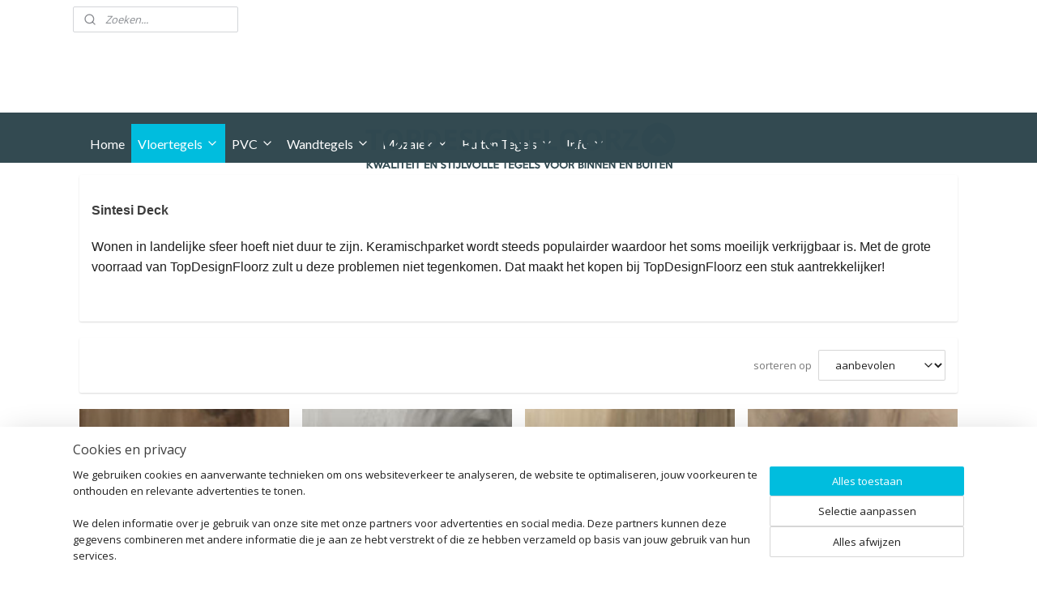

--- FILE ---
content_type: text/html; charset=UTF-8
request_url: https://www.topdesignfloorz.nl/c-4695485/deck/
body_size: 17610
content:
<!DOCTYPE html>
<!--[if lt IE 7]>
<html lang="nl"
      class="no-js lt-ie9 lt-ie8 lt-ie7 secure"> <![endif]-->
<!--[if IE 7]>
<html lang="nl"
      class="no-js lt-ie9 lt-ie8 is-ie7 secure"> <![endif]-->
<!--[if IE 8]>
<html lang="nl"
      class="no-js lt-ie9 is-ie8 secure"> <![endif]-->
<!--[if gt IE 8]><!-->
<html lang="nl" class="no-js secure">
<!--<![endif]-->
<head prefix="og: http://ogp.me/ns#">
    <meta http-equiv="Content-Type" content="text/html; charset=UTF-8"/>

    <title>Deck | TopDesignFloorz.nl</title>
    <meta name="robots" content="noarchive"/>
    <meta name="robots" content="index,follow,noodp,noydir"/>
    
    <meta name="viewport" content="width=device-width, initial-scale=1.0"/>
    <meta name="revisit-after" content="1 days"/>
    <meta name="generator" content="Mijnwebwinkel"/>
    <meta name="web_author" content="https://www.mijnwebwinkel.nl/"/>

    

    <meta property="og:site_name" content="TopDesignFloorz.nl"/>

    <meta property="og:title" content="Deck"/>
    <meta property="og:description" content="Sintesi Deck Wonen in landelijke sfeer hoeft niet duur te zijn. Keramischparket wordt steeds populairder waardoor het soms moeilijk verkrijgbaar is."/>
    <meta property="og:type" content="website"/>
    <meta property="og:image" content="https://cdn.myonlinestore.eu/94d208bd-6be1-11e9-a722-44a8421b9960/image/cache/full/390115aa0f2e008afffe20f689a6a204069d1668.jpg"/>
        <meta property="og:image" content="https://cdn.myonlinestore.eu/94d208bd-6be1-11e9-a722-44a8421b9960/image/cache/full/d9e9ee8e04aee76080854661c2e1c718ce7bce6b.jpg"/>
        <meta property="og:image" content="https://cdn.myonlinestore.eu/94d208bd-6be1-11e9-a722-44a8421b9960/image/cache/full/5564024c22d55f522e068b80eec3b0b00da2f774.jpg"/>
        <meta property="og:image" content="https://cdn.myonlinestore.eu/94d208bd-6be1-11e9-a722-44a8421b9960/image/cache/full/6f3b589e624efb45c1acc77c019acc76801c3ba2.jpg"/>
        <meta property="og:image" content="https://cdn.myonlinestore.eu/94d208bd-6be1-11e9-a722-44a8421b9960/image/cache/full/4e6a76cdb891ea174466dc42aa7d747e5493d599.jpg"/>
        <meta property="og:image" content="https://cdn.myonlinestore.eu/94d208bd-6be1-11e9-a722-44a8421b9960/image/cache/full/a76007ea27b1dadcead51a7d0446cca077a4e3d3.jpg"/>
        <meta property="og:image" content="https://cdn.myonlinestore.eu/94d208bd-6be1-11e9-a722-44a8421b9960/image/cache/full/3a86bcdd732c858a98e2beb5417d0163d1a444fe.jpg"/>
        <meta property="og:url" content="https://www.topdesignfloorz.nl/c-4695485/deck/"/>

    <link rel="preload" as="style" href="https://static.myonlinestore.eu/assets/../js/fancybox/jquery.fancybox.css?20260114074236"
          onload="this.onload=null;this.rel='stylesheet'">
    <noscript>
        <link rel="stylesheet" href="https://static.myonlinestore.eu/assets/../js/fancybox/jquery.fancybox.css?20260114074236">
    </noscript>

    <link rel="stylesheet" type="text/css" href="https://asset.myonlinestore.eu/8SVcmoyMe6PaTfS7OFIOOE6ZiGfz557.css"/>

    <link rel="preload" as="style" href="https://static.myonlinestore.eu/assets/../fonts/fontawesome-6.4.2/css/fontawesome.min.css?20260114074236"
          onload="this.onload=null;this.rel='stylesheet'">
    <link rel="preload" as="style" href="https://static.myonlinestore.eu/assets/../fonts/fontawesome-6.4.2/css/solid.min.css?20260114074236"
          onload="this.onload=null;this.rel='stylesheet'">
    <link rel="preload" as="style" href="https://static.myonlinestore.eu/assets/../fonts/fontawesome-6.4.2/css/brands.min.css?20260114074236"
          onload="this.onload=null;this.rel='stylesheet'">
    <link rel="preload" as="style" href="https://static.myonlinestore.eu/assets/../fonts/fontawesome-6.4.2/css/v4-shims.min.css?20260114074236"
          onload="this.onload=null;this.rel='stylesheet'">
    <noscript>
        <link rel="stylesheet" href="https://static.myonlinestore.eu/assets/../fonts/font-awesome-4.1.0/css/font-awesome.4.1.0.min.css?20260114074236">
    </noscript>

    <link rel="preconnect" href="https://static.myonlinestore.eu/" crossorigin />
    <link rel="dns-prefetch" href="https://static.myonlinestore.eu/" />
    <link rel="preconnect" href="https://cdn.myonlinestore.eu" crossorigin />
    <link rel="dns-prefetch" href="https://cdn.myonlinestore.eu" />

    <script type="text/javascript" src="https://static.myonlinestore.eu/assets/../js/modernizr.js?20260114074236"></script>
        
    <link rel="canonical" href="https://www.topdesignfloorz.nl/c-4695485/deck/"/>
                    <link rel="shortcut icon" type="image/x-icon" href="data:image/x-icon;base64,">
        <link rel="icon" type="image/png" href="[data-uri]" />
    <script>
        var _rollbarConfig = {
        accessToken: 'd57a2075769e4401ab611d78421f1c89',
        captureUncaught: false,
        captureUnhandledRejections: false,
        verbose: false,
        payload: {
            environment: 'prod',
            person: {
                id: 488843,
            },
            ignoredMessages: [
                'request aborted',
                'network error',
                'timeout'
            ]
        },
        reportLevel: 'error'
    };
    // Rollbar Snippet
    !function(r){var e={};function o(n){if(e[n])return e[n].exports;var t=e[n]={i:n,l:!1,exports:{}};return r[n].call(t.exports,t,t.exports,o),t.l=!0,t.exports}o.m=r,o.c=e,o.d=function(r,e,n){o.o(r,e)||Object.defineProperty(r,e,{enumerable:!0,get:n})},o.r=function(r){"undefined"!=typeof Symbol&&Symbol.toStringTag&&Object.defineProperty(r,Symbol.toStringTag,{value:"Module"}),Object.defineProperty(r,"__esModule",{value:!0})},o.t=function(r,e){if(1&e&&(r=o(r)),8&e)return r;if(4&e&&"object"==typeof r&&r&&r.__esModule)return r;var n=Object.create(null);if(o.r(n),Object.defineProperty(n,"default",{enumerable:!0,value:r}),2&e&&"string"!=typeof r)for(var t in r)o.d(n,t,function(e){return r[e]}.bind(null,t));return n},o.n=function(r){var e=r&&r.__esModule?function(){return r.default}:function(){return r};return o.d(e,"a",e),e},o.o=function(r,e){return Object.prototype.hasOwnProperty.call(r,e)},o.p="",o(o.s=0)}([function(r,e,o){var n=o(1),t=o(4);_rollbarConfig=_rollbarConfig||{},_rollbarConfig.rollbarJsUrl=_rollbarConfig.rollbarJsUrl||"https://cdnjs.cloudflare.com/ajax/libs/rollbar.js/2.14.4/rollbar.min.js",_rollbarConfig.async=void 0===_rollbarConfig.async||_rollbarConfig.async;var a=n.setupShim(window,_rollbarConfig),l=t(_rollbarConfig);window.rollbar=n.Rollbar,a.loadFull(window,document,!_rollbarConfig.async,_rollbarConfig,l)},function(r,e,o){var n=o(2);function t(r){return function(){try{return r.apply(this,arguments)}catch(r){try{console.error("[Rollbar]: Internal error",r)}catch(r){}}}}var a=0;function l(r,e){this.options=r,this._rollbarOldOnError=null;var o=a++;this.shimId=function(){return o},"undefined"!=typeof window&&window._rollbarShims&&(window._rollbarShims[o]={handler:e,messages:[]})}var i=o(3),s=function(r,e){return new l(r,e)},d=function(r){return new i(s,r)};function c(r){return t(function(){var e=Array.prototype.slice.call(arguments,0),o={shim:this,method:r,args:e,ts:new Date};window._rollbarShims[this.shimId()].messages.push(o)})}l.prototype.loadFull=function(r,e,o,n,a){var l=!1,i=e.createElement("script"),s=e.getElementsByTagName("script")[0],d=s.parentNode;i.crossOrigin="",i.src=n.rollbarJsUrl,o||(i.async=!0),i.onload=i.onreadystatechange=t(function(){if(!(l||this.readyState&&"loaded"!==this.readyState&&"complete"!==this.readyState)){i.onload=i.onreadystatechange=null;try{d.removeChild(i)}catch(r){}l=!0,function(){var e;if(void 0===r._rollbarDidLoad){e=new Error("rollbar.js did not load");for(var o,n,t,l,i=0;o=r._rollbarShims[i++];)for(o=o.messages||[];n=o.shift();)for(t=n.args||[],i=0;i<t.length;++i)if("function"==typeof(l=t[i])){l(e);break}}"function"==typeof a&&a(e)}()}}),d.insertBefore(i,s)},l.prototype.wrap=function(r,e,o){try{var n;if(n="function"==typeof e?e:function(){return e||{}},"function"!=typeof r)return r;if(r._isWrap)return r;if(!r._rollbar_wrapped&&(r._rollbar_wrapped=function(){o&&"function"==typeof o&&o.apply(this,arguments);try{return r.apply(this,arguments)}catch(o){var e=o;throw e&&("string"==typeof e&&(e=new String(e)),e._rollbarContext=n()||{},e._rollbarContext._wrappedSource=r.toString(),window._rollbarWrappedError=e),e}},r._rollbar_wrapped._isWrap=!0,r.hasOwnProperty))for(var t in r)r.hasOwnProperty(t)&&(r._rollbar_wrapped[t]=r[t]);return r._rollbar_wrapped}catch(e){return r}};for(var p="log,debug,info,warn,warning,error,critical,global,configure,handleUncaughtException,handleAnonymousErrors,handleUnhandledRejection,captureEvent,captureDomContentLoaded,captureLoad".split(","),u=0;u<p.length;++u)l.prototype[p[u]]=c(p[u]);r.exports={setupShim:function(r,e){if(r){var o=e.globalAlias||"Rollbar";if("object"==typeof r[o])return r[o];r._rollbarShims={},r._rollbarWrappedError=null;var a=new d(e);return t(function(){e.captureUncaught&&(a._rollbarOldOnError=r.onerror,n.captureUncaughtExceptions(r,a,!0),e.wrapGlobalEventHandlers&&n.wrapGlobals(r,a,!0)),e.captureUnhandledRejections&&n.captureUnhandledRejections(r,a,!0);var t=e.autoInstrument;return!1!==e.enabled&&(void 0===t||!0===t||"object"==typeof t&&t.network)&&r.addEventListener&&(r.addEventListener("load",a.captureLoad.bind(a)),r.addEventListener("DOMContentLoaded",a.captureDomContentLoaded.bind(a))),r[o]=a,a})()}},Rollbar:d}},function(r,e){function o(r,e,o){if(e.hasOwnProperty&&e.hasOwnProperty("addEventListener")){for(var n=e.addEventListener;n._rollbarOldAdd&&n.belongsToShim;)n=n._rollbarOldAdd;var t=function(e,o,t){n.call(this,e,r.wrap(o),t)};t._rollbarOldAdd=n,t.belongsToShim=o,e.addEventListener=t;for(var a=e.removeEventListener;a._rollbarOldRemove&&a.belongsToShim;)a=a._rollbarOldRemove;var l=function(r,e,o){a.call(this,r,e&&e._rollbar_wrapped||e,o)};l._rollbarOldRemove=a,l.belongsToShim=o,e.removeEventListener=l}}r.exports={captureUncaughtExceptions:function(r,e,o){if(r){var n;if("function"==typeof e._rollbarOldOnError)n=e._rollbarOldOnError;else if(r.onerror){for(n=r.onerror;n._rollbarOldOnError;)n=n._rollbarOldOnError;e._rollbarOldOnError=n}e.handleAnonymousErrors();var t=function(){var o=Array.prototype.slice.call(arguments,0);!function(r,e,o,n){r._rollbarWrappedError&&(n[4]||(n[4]=r._rollbarWrappedError),n[5]||(n[5]=r._rollbarWrappedError._rollbarContext),r._rollbarWrappedError=null);var t=e.handleUncaughtException.apply(e,n);o&&o.apply(r,n),"anonymous"===t&&(e.anonymousErrorsPending+=1)}(r,e,n,o)};o&&(t._rollbarOldOnError=n),r.onerror=t}},captureUnhandledRejections:function(r,e,o){if(r){"function"==typeof r._rollbarURH&&r._rollbarURH.belongsToShim&&r.removeEventListener("unhandledrejection",r._rollbarURH);var n=function(r){var o,n,t;try{o=r.reason}catch(r){o=void 0}try{n=r.promise}catch(r){n="[unhandledrejection] error getting `promise` from event"}try{t=r.detail,!o&&t&&(o=t.reason,n=t.promise)}catch(r){}o||(o="[unhandledrejection] error getting `reason` from event"),e&&e.handleUnhandledRejection&&e.handleUnhandledRejection(o,n)};n.belongsToShim=o,r._rollbarURH=n,r.addEventListener("unhandledrejection",n)}},wrapGlobals:function(r,e,n){if(r){var t,a,l="EventTarget,Window,Node,ApplicationCache,AudioTrackList,ChannelMergerNode,CryptoOperation,EventSource,FileReader,HTMLUnknownElement,IDBDatabase,IDBRequest,IDBTransaction,KeyOperation,MediaController,MessagePort,ModalWindow,Notification,SVGElementInstance,Screen,TextTrack,TextTrackCue,TextTrackList,WebSocket,WebSocketWorker,Worker,XMLHttpRequest,XMLHttpRequestEventTarget,XMLHttpRequestUpload".split(",");for(t=0;t<l.length;++t)r[a=l[t]]&&r[a].prototype&&o(e,r[a].prototype,n)}}}},function(r,e){function o(r,e){this.impl=r(e,this),this.options=e,function(r){for(var e=function(r){return function(){var e=Array.prototype.slice.call(arguments,0);if(this.impl[r])return this.impl[r].apply(this.impl,e)}},o="log,debug,info,warn,warning,error,critical,global,configure,handleUncaughtException,handleAnonymousErrors,handleUnhandledRejection,_createItem,wrap,loadFull,shimId,captureEvent,captureDomContentLoaded,captureLoad".split(","),n=0;n<o.length;n++)r[o[n]]=e(o[n])}(o.prototype)}o.prototype._swapAndProcessMessages=function(r,e){var o,n,t;for(this.impl=r(this.options);o=e.shift();)n=o.method,t=o.args,this[n]&&"function"==typeof this[n]&&("captureDomContentLoaded"===n||"captureLoad"===n?this[n].apply(this,[t[0],o.ts]):this[n].apply(this,t));return this},r.exports=o},function(r,e){r.exports=function(r){return function(e){if(!e&&!window._rollbarInitialized){for(var o,n,t=(r=r||{}).globalAlias||"Rollbar",a=window.rollbar,l=function(r){return new a(r)},i=0;o=window._rollbarShims[i++];)n||(n=o.handler),o.handler._swapAndProcessMessages(l,o.messages);window[t]=n,window._rollbarInitialized=!0}}}}]);
    // End Rollbar Snippet
    </script>
    <script defer type="text/javascript" src="https://static.myonlinestore.eu/assets/../js/jquery.min.js?20260114074236"></script><script defer type="text/javascript" src="https://static.myonlinestore.eu/assets/../js/mww/shop.js?20260114074236"></script><script defer type="text/javascript" src="https://static.myonlinestore.eu/assets/../js/mww/shop/category.js?20260114074236"></script><script defer type="text/javascript" src="https://static.myonlinestore.eu/assets/../js/fancybox/jquery.fancybox.pack.js?20260114074236"></script><script defer type="text/javascript" src="https://static.myonlinestore.eu/assets/../js/fancybox/jquery.fancybox-thumbs.js?20260114074236"></script><script defer type="text/javascript" src="https://static.myonlinestore.eu/assets/../js/mww/image.js?20260114074236"></script><script defer type="text/javascript" src="https://static.myonlinestore.eu/assets/../js/mww/navigation.js?20260114074236"></script><script defer type="text/javascript" src="https://static.myonlinestore.eu/assets/../js/delay.js?20260114074236"></script><script defer type="text/javascript" src="https://static.myonlinestore.eu/assets/../js/mww/ajax.js?20260114074236"></script><script defer type="text/javascript" src="https://static.myonlinestore.eu/assets/../js/foundation/foundation.min.js?20260114074236"></script><script defer type="text/javascript" src="https://static.myonlinestore.eu/assets/../js/foundation/foundation/foundation.topbar.js?20260114074236"></script><script defer type="text/javascript" src="https://static.myonlinestore.eu/assets/../js/foundation/foundation/foundation.tooltip.js?20260114074236"></script><script defer type="text/javascript" src="https://static.myonlinestore.eu/assets/../js/mww/deferred.js?20260114074236"></script>
        <script src="https://static.myonlinestore.eu/assets/webpack/bootstrapper.ce10832e.js"></script>
    
    <script src="https://static.myonlinestore.eu/assets/webpack/vendor.85ea91e8.js" defer></script><script src="https://static.myonlinestore.eu/assets/webpack/main.c5872b2c.js" defer></script>
    
    <script src="https://static.myonlinestore.eu/assets/webpack/webcomponents.377dc92a.js" defer></script>
    
    <script src="https://static.myonlinestore.eu/assets/webpack/render.8395a26c.js" defer></script>

    <script>
        window.bootstrapper.add(new Strap('marketingScripts', []));
    </script>
        <script>
  window.dataLayer = window.dataLayer || [];

  function gtag() {
    dataLayer.push(arguments);
  }

    gtag(
    "consent",
    "default",
    {
      "ad_storage": "denied",
      "ad_user_data": "denied",
      "ad_personalization": "denied",
      "analytics_storage": "denied",
      "security_storage": "granted",
      "personalization_storage": "denied",
      "functionality_storage": "denied",
    }
  );

  gtag("js", new Date());
  gtag("config", 'G-HSRC51ENF9', { "groups": "myonlinestore" });</script>
<script async src="https://www.googletagmanager.com/gtag/js?id=G-HSRC51ENF9"></script>
        <script>
        
    </script>
        
<script>
    var marketingStrapId = 'marketingScripts'
    var marketingScripts = window.bootstrapper.use(marketingStrapId);

    if (marketingScripts === null) {
        marketingScripts = [];
    }

    
    window.bootstrapper.update(new Strap(marketingStrapId, marketingScripts));
</script>
    <noscript>
        <style>ul.products li {
                opacity: 1 !important;
            }</style>
    </noscript>

            <script>
                (function (w, d, s, l, i) {
            w[l] = w[l] || [];
            w[l].push({
                'gtm.start':
                    new Date().getTime(), event: 'gtm.js'
            });
            var f = d.getElementsByTagName(s)[0],
                j = d.createElement(s), dl = l != 'dataLayer' ? '&l=' + l : '';
            j.async = true;
            j.src =
                'https://www.googletagmanager.com/gtm.js?id=' + i + dl;
            f.parentNode.insertBefore(j, f);
        })(window, document, 'script', 'dataLayer', 'GTM-MSQ3L6L');
            </script>

</head>
<body    class="lang-nl_NL layout-width-1100 oneColumn">

    <noscript>
                    <iframe src="https://www.googletagmanager.com/ns.html?id=GTM-MSQ3L6L" height="0" width="0"
                    style="display:none;visibility:hidden"></iframe>
            </noscript>


<header>
    <a tabindex="0" id="skip-link" class="button screen-reader-text" href="#content">Spring naar de hoofdtekst</a>
</header>


<div id="react_element__filter"></div>

<div class="site-container">
    <div class="inner-wrap">
                    <nav class="tab-bar mobile-navigation custom-topbar ">
    <section class="left-button" style="display: none;">
        <a class="mobile-nav-button"
           href="#" data-react-trigger="mobile-navigation-toggle">
                <div   
    aria-hidden role="img"
    class="icon icon--sf-menu
        "
    >
    <svg><use xlink:href="#sf-menu"></use></svg>
    </div>
&#160;
                <span>Menu</span>        </a>
    </section>
    <section class="title-section">
        <span class="title">TopDesignFloorz.nl</span>
    </section>
    <section class="right-button">

                                    
        <a href="/cart/" class="cart-icon hidden">
                <div   
    aria-hidden role="img"
    class="icon icon--sf-shopping-cart
        "
    >
    <svg><use xlink:href="#sf-shopping-cart"></use></svg>
    </div>
            <span class="cart-count" style="display: none"></span>
        </a>
    </section>
</nav>
        
        
        <div class="bg-container custom-css-container"             data-active-language="nl"
            data-current-date="17-01-2026"
            data-category-id="4695485"
            data-article-id="unknown"
            data-article-category-id="unknown"
            data-article-name="unknown"
        >
            <noscript class="no-js-message">
                <div class="inner">
                    Javascript is uitgeschakeld.


Zonder Javascript is het niet mogelijk bestellingen te plaatsen in deze webwinkel en zijn een aantal functionaliteiten niet beschikbaar.
                </div>
            </noscript>

            <div id="header">
                <div id="react_root"><!-- --></div>
                <div
                    class="header-bar-top">
                                                
<div class="row header-bar-inner" data-bar-position="top" data-options="sticky_on: large; is_hover: true; scrolltop: true;" data-topbar>
    <section class="top-bar-section">
                                    <div class="module-container search align-left">
                    <div class="react_element__searchbox" 
    data-post-url="/search/" 
    data-search-phrase=""></div>

                </div>
                        </section>
</div>

                                    </div>

                

        
                
            

<sf-header-image
    class="web-component"
    header-element-height="91px"
    align="center"
    store-name="TopDesignFloorz.nl"
    store-url="https://www.topdesignfloorz.nl/"
    background-image-url=""
    mobile-background-image-url=""
    logo-custom-width=""
    logo-custom-height=""
    page-column-width="1100"
    style="
        height: 91px;

        --background-color: #FFFFFF;
        --background-height: 91px;
        --background-aspect-ratio: 1;
        --scaling-background-aspect-ratio: 2.75;
        --mobile-background-height: 0px;
        --mobile-background-aspect-ratio: 1;
        --color: #FFFFF6;
        --logo-custom-width: auto;
        --logo-custom-height: auto;
        --logo-aspect-ratio: 4.3956043956044
        ">
            <a href="https://www.topdesignfloorz.nl/" slot="logo" style="max-height: 100%;">
            <img
                src="https://cdn.myonlinestore.eu/94d208bd-6be1-11e9-a722-44a8421b9960/logo_large.png?t=1726229797"
                alt="TopDesignFloorz.nl"
                style="
                    width: 400px;
                    height: 100%;
                    display: block;
                    max-height: 400px;
                    "
            />
        </a>
    </sf-header-image>
                <div class="header-bar-bottom sticky">
                                                
<div class="row header-bar-inner" data-bar-position="header" data-options="sticky_on: large; is_hover: true; scrolltop: true;" data-topbar>
    <section class="top-bar-section">
                                    <nav class="module-container navigation  align-left">
                    <ul>
                            



    
<li class="divider">
            <hr>
    </li>
    




<li class="">
            <a href="https://www.topdesignfloorz.nl/" class="no_underline">
            Home
                    </a>

                                </li>
    

    
    

<li class="has-dropdown active">
            <a href="https://www.topdesignfloorz.nl/c-4694048/vloertegels/" class="no_underline">
            Vloertegels
                                                <div aria-hidden role="img" class="icon"><svg><use xlink:href="#sf-chevron-down"></use></svg></div>
                                    </a>

                                    <ul class="dropdown">
                        

    
    

<li class="has-dropdown active">
            <a href="https://www.topdesignfloorz.nl/c-4694205/houtlook/" class="no_underline">
            Houtlook
                                                <div aria-hidden role="img" class="icon sub-item"><svg><use xlink:href="#sf-chevron-right"></use></svg></div>
                                    </a>

                                    <ul class="dropdown">
                        




<li class="">
            <a href="https://www.topdesignfloorz.nl/c-4695433/riva-wood/" class="no_underline">
            Riva Wood
                    </a>

                                </li>
    




<li class="">
            <a href="https://www.topdesignfloorz.nl/c-4695479/flaviker/" class="no_underline">
            Flaviker
                    </a>

                                </li>
    

    


<li class="has-dropdown">
            <a href="https://www.topdesignfloorz.nl/c-5043714/italgraniti/" class="no_underline">
            Italgraniti
                                                <div aria-hidden role="img" class="icon sub-item"><svg><use xlink:href="#sf-chevron-right"></use></svg></div>
                                    </a>

                                    <ul class="dropdown">
                        




<li class="">
            <a href="https://www.topdesignfloorz.nl/c-4695493/alnus/" class="no_underline">
            Alnus
                    </a>

                                </li>
    




<li class="">
            <a href="https://www.topdesignfloorz.nl/c-4695500/scrapwood/" class="no_underline">
            Scrapwood
                    </a>

                                </li>
    




<li class="">
            <a href="https://www.topdesignfloorz.nl/c-4695492/my-plank/" class="no_underline">
            My Plank
                    </a>

                                </li>
    




<li class="">
            <a href="https://www.topdesignfloorz.nl/c-4695507/emotion-wood/" class="no_underline">
            Emotion Wood
                    </a>

                                </li>
    




<li class="">
            <a href="https://www.topdesignfloorz.nl/c-4695501/listone-d/" class="no_underline">
            Listone D
                    </a>

                                </li>
    




<li class="">
            <a href="https://www.topdesignfloorz.nl/c-4695508/maxiwood/" class="no_underline">
            Maxiwood
                    </a>

                                </li>
    




<li class="">
            <a href="https://www.topdesignfloorz.nl/c-4695513/loft/" class="no_underline">
            Loft
                    </a>

                                </li>
                </ul>
                        </li>
    

    


<li class="has-dropdown">
            <a href="https://www.topdesignfloorz.nl/c-5043717/castelvetro/" class="no_underline">
            Castelvetro
                                                <div aria-hidden role="img" class="icon sub-item"><svg><use xlink:href="#sf-chevron-right"></use></svg></div>
                                    </a>

                                    <ul class="dropdown">
                        




<li class="">
            <a href="https://www.topdesignfloorz.nl/c-4695516/aequa/" class="no_underline">
            Aequa
                    </a>

                                </li>
    




<li class="">
            <a href="https://www.topdesignfloorz.nl/c-4695570/more/" class="no_underline">
            More
                    </a>

                                </li>
    




<li class="">
            <a href="https://www.topdesignfloorz.nl/c-4695576/vogue/" class="no_underline">
            Vogue
                    </a>

                                </li>
    




<li class="">
            <a href="https://www.topdesignfloorz.nl/c-4695581/woodland/" class="no_underline">
            Woodland
                    </a>

                                </li>
    




<li class="">
            <a href="https://www.topdesignfloorz.nl/c-4716960/suite/" class="no_underline">
            Suite
                    </a>

                                </li>
                </ul>
                        </li>
    

    
    

<li class="has-dropdown active">
            <a href="https://www.topdesignfloorz.nl/c-5043718/sintesi/" class="no_underline">
            Sintesi
                                                <div aria-hidden role="img" class="icon sub-item"><svg><use xlink:href="#sf-chevron-right"></use></svg></div>
                                    </a>

                                    <ul class="dropdown">
                        


    

<li class="active">
            <a href="https://www.topdesignfloorz.nl/c-4695485/deck/" class="no_underline">
            Deck
                    </a>

                                </li>
    




<li class="">
            <a href="https://www.topdesignfloorz.nl/c-4695487/timber/" class="no_underline">
            Timber
                    </a>

                                </li>
    




<li class="">
            <a href="https://www.topdesignfloorz.nl/c-4695489/essenze/" class="no_underline">
            Essenze
                    </a>

                                </li>
                </ul>
                        </li>
    

    


<li class="has-dropdown">
            <a href="https://www.topdesignfloorz.nl/c-5043724/kersano/" class="no_underline">
            Kersano
                                                <div aria-hidden role="img" class="icon sub-item"><svg><use xlink:href="#sf-chevron-right"></use></svg></div>
                                    </a>

                                    <ul class="dropdown">
                        




<li class="">
            <a href="https://www.topdesignfloorz.nl/c-5024799/italian-wood/" class="no_underline">
            Italian Wood
                    </a>

                                </li>
    




<li class="">
            <a href="https://www.topdesignfloorz.nl/c-5024810/laguna/" class="no_underline">
            Laguna
                    </a>

                                </li>
                </ul>
                        </li>
                </ul>
                        </li>
    

    


<li class="has-dropdown">
            <a href="https://www.topdesignfloorz.nl/c-4694214/betonlook/" class="no_underline">
            Betonlook
                                                <div aria-hidden role="img" class="icon sub-item"><svg><use xlink:href="#sf-chevron-right"></use></svg></div>
                                    </a>

                                    <ul class="dropdown">
                        




<li class="">
            <a href="https://www.topdesignfloorz.nl/c-4725960/fusion/" class="no_underline">
            Fusion
                    </a>

                                </li>
    




<li class="">
            <a href="https://www.topdesignfloorz.nl/c-4726026/backstage/" class="no_underline">
            Backstage
                    </a>

                                </li>
    




<li class="">
            <a href="https://www.topdesignfloorz.nl/c-4726128/no-w/" class="no_underline">
            No_W
                    </a>

                                </li>
    




<li class="">
            <a href="https://www.topdesignfloorz.nl/c-4726331/poseidon/" class="no_underline">
            Poseidon
                    </a>

                                </li>
    




<li class="">
            <a href="https://www.topdesignfloorz.nl/c-4726372/flow/" class="no_underline">
            Flow
                    </a>

                                </li>
    




<li class="">
            <a href="https://www.topdesignfloorz.nl/c-4763060/downtown/" class="no_underline">
            Downtown
                    </a>

                                </li>
    




<li class="">
            <a href="https://www.topdesignfloorz.nl/c-4956095/ionic/" class="no_underline">
            Ionic
                    </a>

                                </li>
    




<li class="">
            <a href="https://www.topdesignfloorz.nl/c-4955944/gravity/" class="no_underline">
            Gravity
                    </a>

                                </li>
    




<li class="">
            <a href="https://www.topdesignfloorz.nl/c-5000355/metaline/" class="no_underline">
            Metaline
                    </a>

                                </li>
    




<li class="">
            <a href="https://www.topdesignfloorz.nl/c-5000377/square/" class="no_underline">
            Square
                    </a>

                                </li>
    




<li class="">
            <a href="https://www.topdesignfloorz.nl/c-7171046/hurban/" class="no_underline">
            Hurban
                    </a>

                                </li>
                </ul>
                        </li>
    

    


<li class="has-dropdown">
            <a href="https://www.topdesignfloorz.nl/c-4694234/natuursteenlook/" class="no_underline">
            Natuursteenlook
                                                <div aria-hidden role="img" class="icon sub-item"><svg><use xlink:href="#sf-chevron-right"></use></svg></div>
                                    </a>

                                    <ul class="dropdown">
                        




<li class="">
            <a href="https://www.topdesignfloorz.nl/c-4955933/canada/" class="no_underline">
            Canada
                    </a>

                                </li>
    




<li class="">
            <a href="https://www.topdesignfloorz.nl/c-4956115/materika/" class="no_underline">
            Materika
                    </a>

                                </li>
    




<li class="">
            <a href="https://www.topdesignfloorz.nl/c-4956143/neutral/" class="no_underline">
            Neutral
                    </a>

                                </li>
    




<li class="">
            <a href="https://www.topdesignfloorz.nl/c-4956152/sunstone/" class="no_underline">
            Sunstone
                    </a>

                                </li>
    




<li class="">
            <a href="https://www.topdesignfloorz.nl/c-5000363/nordic-stone/" class="no_underline">
            Nordic Stone
                    </a>

                                </li>
    




<li class="">
            <a href="https://www.topdesignfloorz.nl/c-5000384/stone-age/" class="no_underline">
            Stone Age
                    </a>

                                </li>
    




<li class="">
            <a href="https://www.topdesignfloorz.nl/c-5000447/stone-plan/" class="no_underline">
            Stone Plan
                    </a>

                                </li>
    




<li class="">
            <a href="https://www.topdesignfloorz.nl/c-5000457/obsolute-groot-formaat-5-5mm-dik/" class="no_underline">
            Obsolute (groot formaat/ 5,5mm dik)
                    </a>

                                </li>
    




<li class="">
            <a href="https://www.topdesignfloorz.nl/c-5000458/take-care/" class="no_underline">
            Take Care
                    </a>

                                </li>
    




<li class="">
            <a href="https://www.topdesignfloorz.nl/c-5000487/adria/" class="no_underline">
            Adria
                    </a>

                                </li>
    




<li class="">
            <a href="https://www.topdesignfloorz.nl/c-5000508/italian-quartz/" class="no_underline">
            Italian Quartz
                    </a>

                                </li>
    




<li class="">
            <a href="https://www.topdesignfloorz.nl/c-5024832/flodsten/" class="no_underline">
            Flodsten
                    </a>

                                </li>
    




<li class="">
            <a href="https://www.topdesignfloorz.nl/c-5024834/hardy/" class="no_underline">
            Hardy
                    </a>

                                </li>
    




<li class="">
            <a href="https://www.topdesignfloorz.nl/c-5025162/kalksten/" class="no_underline">
            Kalksten
                    </a>

                                </li>
    




<li class="">
            <a href="https://www.topdesignfloorz.nl/c-5461065/leeds/" class="no_underline">
            Leeds
                    </a>

                                </li>
    




<li class="">
            <a href="https://www.topdesignfloorz.nl/c-5461091/camelot/" class="no_underline">
            Camelot
                    </a>

                                </li>
    




<li class="">
            <a href="https://www.topdesignfloorz.nl/c-5592245/icone-bleu/" class="no_underline">
            Icone Bleu
                    </a>

                                </li>
                </ul>
                        </li>
    

    


<li class="has-dropdown">
            <a href="https://www.topdesignfloorz.nl/c-4694244/marmerlook/" class="no_underline">
            Marmerlook
                                                <div aria-hidden role="img" class="icon sub-item"><svg><use xlink:href="#sf-chevron-right"></use></svg></div>
                                    </a>

                                    <ul class="dropdown">
                        




<li class="">
            <a href="https://www.topdesignfloorz.nl/c-5025170/supreme/" class="no_underline">
            Supreme
                    </a>

                                </li>
                </ul>
                        </li>
    

    


<li class="has-dropdown">
            <a href="https://www.topdesignfloorz.nl/c-4694247/antieke-tegels/" class="no_underline">
            Antieke tegels
                                                <div aria-hidden role="img" class="icon sub-item"><svg><use xlink:href="#sf-chevron-right"></use></svg></div>
                                    </a>

                                    <ul class="dropdown">
                        




<li class="">
            <a href="https://www.topdesignfloorz.nl/c-5025371/flagstone/" class="no_underline">
            Flagstone
                    </a>

                                </li>
    




<li class="">
            <a href="https://www.topdesignfloorz.nl/c-5025377/vintage/" class="no_underline">
            Vintage
                    </a>

                                </li>
    




<li class="">
            <a href="https://www.topdesignfloorz.nl/c-5025988/atelier/" class="no_underline">
            Atelier
                    </a>

                                </li>
                </ul>
                        </li>
                </ul>
                        </li>
    

    


<li class="has-dropdown">
            <a href="https://www.topdesignfloorz.nl/c-5459958/pvc/" class="no_underline">
            PVC
                                                <div aria-hidden role="img" class="icon"><svg><use xlink:href="#sf-chevron-down"></use></svg></div>
                                    </a>

                                    <ul class="dropdown">
                        




<li class="">
            <a href="https://www.topdesignfloorz.nl/c-5459959/business-line/" class="no_underline">
            Business Line
                    </a>

                                </li>
    




<li class="">
            <a href="https://www.topdesignfloorz.nl/c-5460037/living-line/" class="no_underline">
            Living Line
                    </a>

                                </li>
    




<li class="">
            <a href="https://www.topdesignfloorz.nl/c-5460121/stone-line/" class="no_underline">
            Stone Line
                    </a>

                                </li>
    




<li class="">
            <a href="https://www.topdesignfloorz.nl/c-5460189/luxury-herringbone-visgraat/" class="no_underline">
            Luxury Herringbone (Visgraat)
                    </a>

                                </li>
    




<li class="">
            <a href="https://www.topdesignfloorz.nl/c-5460218/luxury-king-size/" class="no_underline">
            Luxury King Size
                    </a>

                                </li>
    




<li class="">
            <a href="https://www.topdesignfloorz.nl/c-5460231/italian-collection-deluxe/" class="no_underline">
            Italian Collection Deluxe
                    </a>

                                </li>
                </ul>
                        </li>
    

    


<li class="has-dropdown">
            <a href="https://www.topdesignfloorz.nl/c-4694145/wandtegels/" class="no_underline">
            Wandtegels
                                                <div aria-hidden role="img" class="icon"><svg><use xlink:href="#sf-chevron-down"></use></svg></div>
                                    </a>

                                    <ul class="dropdown">
                        

    


<li class="has-dropdown">
            <a href="https://www.topdesignfloorz.nl/c-4999790/natuursteenlook/" class="no_underline">
            Natuursteenlook
                                                <div aria-hidden role="img" class="icon sub-item"><svg><use xlink:href="#sf-chevron-right"></use></svg></div>
                                    </a>

                                    <ul class="dropdown">
                        




<li class="">
            <a href="https://www.topdesignfloorz.nl/c-4999785/advance/" class="no_underline">
            Advance
                    </a>

                                </li>
    




<li class="">
            <a href="https://www.topdesignfloorz.nl/c-5043741/hardy/" class="no_underline">
            Hardy
                    </a>

                                </li>
                </ul>
                        </li>
    




<li class="">
            <a href="https://www.topdesignfloorz.nl/c-4999829/b-w/" class="no_underline">
            B&amp;W
                    </a>

                                </li>
    




<li class="">
            <a href="https://www.topdesignfloorz.nl/c-4999849/concept/" class="no_underline">
            Concept
                    </a>

                                </li>
    




<li class="">
            <a href="https://www.topdesignfloorz.nl/c-4999854/fusion/" class="no_underline">
            Fusion
                    </a>

                                </li>
    




<li class="">
            <a href="https://www.topdesignfloorz.nl/c-4999863/groove/" class="no_underline">
            Groove
                    </a>

                                </li>
    




<li class="">
            <a href="https://www.topdesignfloorz.nl/c-4999888/maison/" class="no_underline">
            Maison
                    </a>

                                </li>
    




<li class="">
            <a href="https://www.topdesignfloorz.nl/c-4999956/materika/" class="no_underline">
            Materika
                    </a>

                                </li>
    




<li class="">
            <a href="https://www.topdesignfloorz.nl/c-5000025/next/" class="no_underline">
            Next
                    </a>

                                </li>
    




<li class="">
            <a href="https://www.topdesignfloorz.nl/c-5000059/mediterranea/" class="no_underline">
            Mediterranea
                    </a>

                                </li>
                </ul>
                        </li>
    

    


<li class="has-dropdown">
            <a href="https://www.topdesignfloorz.nl/c-4694161/mozaiek/" class="no_underline">
            Mozaiek
                                                <div aria-hidden role="img" class="icon"><svg><use xlink:href="#sf-chevron-down"></use></svg></div>
                                    </a>

                                    <ul class="dropdown">
                        




<li class="">
            <a href="https://www.topdesignfloorz.nl/c-4957049/neutral/" class="no_underline">
            Neutral
                    </a>

                                </li>
    




<li class="">
            <a href="https://www.topdesignfloorz.nl/c-4957068/materika/" class="no_underline">
            Materika
                    </a>

                                </li>
                </ul>
                        </li>
    

    


<li class="has-dropdown">
            <a href="https://www.topdesignfloorz.nl/c-5297300/buiten-tegels/" class="no_underline">
            Buiten Tegels
                                                <div aria-hidden role="img" class="icon"><svg><use xlink:href="#sf-chevron-down"></use></svg></div>
                                    </a>

                                    <ul class="dropdown">
                        




<li class="">
            <a href="https://www.topdesignfloorz.nl/c-5304056/houtlook/" class="no_underline">
            Houtlook
                    </a>

                                </li>
    




<li class="">
            <a href="https://www.topdesignfloorz.nl/c-5304057/natuursteenlook/" class="no_underline">
            Natuursteenlook
                    </a>

                                </li>
    




<li class="">
            <a href="https://www.topdesignfloorz.nl/c-5304060/betonlook/" class="no_underline">
            Betonlook
                    </a>

                                </li>
                </ul>
                        </li>
    

    


<li class="has-dropdown">
            <a href="https://www.topdesignfloorz.nl/c-4939545/info/" class="no_underline">
            Info
                                                <div aria-hidden role="img" class="icon"><svg><use xlink:href="#sf-chevron-down"></use></svg></div>
                                    </a>

                                    <ul class="dropdown">
                        




<li class="">
            <a href="https://www.topdesignfloorz.nl/c-4694248/contact/" class="no_underline">
            Contact
                    </a>

                                </li>
    




<li class="">
            <a href="https://www.topdesignfloorz.nl/c-4694391/bezorgen-verzendkosten/" class="no_underline">
            Bezorgen &amp; Verzendkosten
                    </a>

                                </li>
    




<li class="">
            <a href="https://www.topdesignfloorz.nl/c-4946933/tegelzetter-nodig/" class="no_underline">
            Tegelzetter nodig?
                    </a>

                                </li>
    




<li class="">
            <a href="https://www.topdesignfloorz.nl/c-4694384/algemene-voorwaarden/" class="no_underline">
            Algemene Voorwaarden
                    </a>

                                </li>
    




<li class="">
            <a href="https://www.topdesignfloorz.nl/c-5866893/villa-d-arte/" class="no_underline">
            Villa d&#039;Arte
                    </a>

                                </li>
                </ul>
                        </li>

                    </ul>
                </nav>
                        </section>
</div>

                                    </div>
            </div>

            
            
            <div id="content" class="columncount-1">
                <div class="row">
                                                                <div class="columns large-14 medium-14 small-14" id="centercolumn">
    
    
                                <script>
        window.bootstrapper.add(new Strap('filters', ));
        window.bootstrapper.add(new Strap('criteria', ));
    </script>
    
            
                        <div class="intro rte_content">
                            <h1 style="margin-left:0px;margin-right:0px;text-align:left;"><strong><span style="font-family:verdana, geneva, sans-serif;"><span style="font-size:medium;">Sintesi Deck</span></span></strong></h1><p style="margin-left:0px;margin-right:0px;text-align:left;"><span style="font-family:verdana, geneva, sans-serif;"><span style="font-size:medium;">Wonen in landelijke sfeer hoeft niet duur te zijn. Keramischparket wordt steeds populairder waardoor het soms moeilijk verkrijgbaar is. Met de grote voorraad van TopDesignFloorz zult u deze problemen niet tegenkomen. Dat maakt het kopen bij TopDesignFloorz een stuk aantrekkelijker!</span></span></p><p style="margin-left:0px;margin-right:0px;text-align:left;"> </p>
            </div>



    
    
        <div id="react_element__category-events"><!-- --></div>
        
        <div class="prev_next top display_mode_11">
    <div class="row collapse overviewOptions">
        <div class="overviewOptions-item filter-toggle">
                        
                                        <div class="sorting-selection-mobile">
                    <div class="sortingSelect">
                        <div class="inline-select">
                            <span class="sorting-selection-mobile-icon inline-select-icon">
                                    <span
    aria-hidden role="img"
    class="icon icon--sf-arrow-down-up
        "
    >
    <svg><use xlink:href="#sf-arrow-down-up"></use></svg>
    </span>
                            </span>
                            <select onchange="mww.shop.category.sortArticles(event)" aria-label="sorteren op">
                                <option value="0">
                                    aanbevolen</option>
                                <option  value="1">
                                    laagste prijs</option>
                                <option  value="2">
                                    hoogste prijs</option>
                                <option  value="3">
                                    titel: A - Z</option>
                                <option  value="4">
                                    titel: Z - A</option>
                                <option  value="5">
                                    nieuw - oud</option>
                                <option  value="6">
                                    oud - nieuw</option>
                            </select>
                            <span class="inline-select-icon">
                                    <span
    aria-hidden role="img"
    class="icon icon--sf-chevron-down
        "
    >
    <svg><use xlink:href="#sf-chevron-down"></use></svg>
    </span>
                            </span>
                        </div>
                    </div>
                </div>
                    </div>
        <div class="overviewOptions-item">
                                                                                        <div class="sorting-selection-desktop">
                    <div class="sortingSelect">
                        <span class="prefix">
                            sorteren op</span>
                        <div class="inline-select">
                            <select onchange="mww.shop.category.sortArticles(event)" aria-label="sorteren op">
                                <option value="0">
                                    aanbevolen</option>
                                <option  value="1">
                                    laagste prijs</option>
                                <option  value="2">
                                    hoogste prijs</option>
                                <option  value="3">
                                    titel: A - Z</option>
                                <option  value="4">
                                    titel: Z - A</option>
                                <option  value="5">
                                    nieuw - oud</option>
                                <option  value="6">
                                    oud - nieuw</option>
                            </select>
                            <span class="inline-select-icon">
                                    <span
    aria-hidden role="img"
    class="icon icon--sf-chevron-down
        "
    >
    <svg><use xlink:href="#sf-chevron-down"></use></svg>
    </span>
                            </span>
                        </div>
                    </div>
                </div>
                    </div>
    </div>
</div>

            <ul class="products coffee">
                        <li id="article_58057064"><span class="row-top"><a href="https://cdn.myonlinestore.eu/94d208bd-6be1-11e9-a722-44a8421b9960/image/cache/full/390115aa0f2e008afffe20f689a6a204069d1668.jpg?20260114074236" class="fancybox zoom" rel="overview"
           title="Sintesi Deck - Ciliegio 20x120 cm"
           data-product-url="https://www.topdesignfloorz.nl/a-58057064/deck/sintesi-deck-ciliegio-20x120-cm/"><div   
    aria-hidden role="img"
    class="icon icon--sf-zoom-in
        "
            title="zoom-in"
    ><svg><use xlink:href="#sf-zoom-in"></use></svg></div></a><a href="https://www.topdesignfloorz.nl/a-58057064/deck/sintesi-deck-ciliegio-20x120-cm/" class="image" title="Sintesi Deck - Ciliegio 20x120 cm"
           style="background-image: url(https://cdn.myonlinestore.eu/94d208bd-6be1-11e9-a722-44a8421b9960/image/cache/article/390115aa0f2e008afffe20f689a6a204069d1668.jpg?20260114074236);"><img src="https://cdn.myonlinestore.eu/94d208bd-6be1-11e9-a722-44a8421b9960/image/cache/article/390115aa0f2e008afffe20f689a6a204069d1668.jpg?20260114074236" alt="Sintesi Deck - Ciliegio 20x120 cm" /></a></span><span class="row-bottom"><div class="info"><a href="https://www.topdesignfloorz.nl/a-58057064/deck/sintesi-deck-ciliegio-20x120-cm/" class="title">Sintesi Deck - Ciliegio 20x120 cm</a><p class="desc">
                        Sintesi Deck is momenteel alleen op aanvraag.<br />
Wilt u de Deck tegels komen bezichtigen? Maak dan een afspraak via info@topdesignfloorz.nl, bel 06-39578325. óf vul eenvoudig het contactformulier in.
        </p><div class="right"><div class="save-button-overview" id="react_element__saveforlater-overview-button" data-product-id="1704f2b7-bde3-11eb-a98b-0a6e45a98899" data-analytics-id="44725402" data-product-name="Sintesi Deck - Ciliegio 20x120 cm data-value="" data-currency="EUR""></div><div class="product-overview-buttons "></div></div></div></span></li>                                <li id="article_58057067"><span class="row-top"><a href="https://cdn.myonlinestore.eu/94d208bd-6be1-11e9-a722-44a8421b9960/image/cache/full/d9e9ee8e04aee76080854661c2e1c718ce7bce6b.jpg?20260114074236" class="fancybox zoom" rel="overview"
           title="Sintesi Deck - Grigio 20x120 cm"
           data-product-url="https://www.topdesignfloorz.nl/a-58057067/deck/sintesi-deck-grigio-20x120-cm/"><div   
    aria-hidden role="img"
    class="icon icon--sf-zoom-in
        "
            title="zoom-in"
    ><svg><use xlink:href="#sf-zoom-in"></use></svg></div></a><a href="https://www.topdesignfloorz.nl/a-58057067/deck/sintesi-deck-grigio-20x120-cm/" class="image" title="Sintesi Deck - Grigio 20x120 cm"
           style="background-image: url(https://cdn.myonlinestore.eu/94d208bd-6be1-11e9-a722-44a8421b9960/image/cache/article/d9e9ee8e04aee76080854661c2e1c718ce7bce6b.jpg?20260114074236);"><img src="https://cdn.myonlinestore.eu/94d208bd-6be1-11e9-a722-44a8421b9960/image/cache/article/d9e9ee8e04aee76080854661c2e1c718ce7bce6b.jpg?20260114074236" alt="Sintesi Deck - Grigio 20x120 cm" /></a></span><span class="row-bottom"><div class="info"><a href="https://www.topdesignfloorz.nl/a-58057067/deck/sintesi-deck-grigio-20x120-cm/" class="title">Sintesi Deck - Grigio 20x120 cm</a><p class="desc">
                        Sintesi Deck is momenteel alleen op aanvraag.<br />
Wilt u de Deck tegels komen bezichtigen? Maak dan een afspraak via info@topdesignfloorz.nl, bel 06-39578325. óf vul eenvoudig het contactformulier in.
        </p><div class="right"><div class="save-button-overview" id="react_element__saveforlater-overview-button" data-product-id="1704f3b7-bde3-11eb-a98b-0a6e45a98899" data-analytics-id="44725405" data-product-name="Sintesi Deck - Grigio 20x120 cm data-value="" data-currency="EUR""></div><div class="product-overview-buttons "></div></div></div></span></li>                                <li id="article_58057075"><span class="row-top"><a href="https://cdn.myonlinestore.eu/94d208bd-6be1-11e9-a722-44a8421b9960/image/cache/full/5564024c22d55f522e068b80eec3b0b00da2f774.jpg?20260114074236" class="fancybox zoom" rel="overview"
           title="Sintesi Deck - Miele 20x120 cm"
           data-product-url="https://www.topdesignfloorz.nl/a-58057075/deck/sintesi-deck-miele-20x120-cm/"><div   
    aria-hidden role="img"
    class="icon icon--sf-zoom-in
        "
            title="zoom-in"
    ><svg><use xlink:href="#sf-zoom-in"></use></svg></div></a><a href="https://www.topdesignfloorz.nl/a-58057075/deck/sintesi-deck-miele-20x120-cm/" class="image" title="Sintesi Deck - Miele 20x120 cm"
           style="background-image: url(https://cdn.myonlinestore.eu/94d208bd-6be1-11e9-a722-44a8421b9960/image/cache/article/5564024c22d55f522e068b80eec3b0b00da2f774.jpg?20260114074236);"><img src="https://cdn.myonlinestore.eu/94d208bd-6be1-11e9-a722-44a8421b9960/image/cache/article/5564024c22d55f522e068b80eec3b0b00da2f774.jpg?20260114074236" alt="Sintesi Deck - Miele 20x120 cm" /></a></span><span class="row-bottom"><div class="info"><a href="https://www.topdesignfloorz.nl/a-58057075/deck/sintesi-deck-miele-20x120-cm/" class="title">Sintesi Deck - Miele 20x120 cm</a><p class="desc">
                        Sintesi Deck is momenteel alleen op aanvraag.<br />
Wilt u de Deck tegels komen bezichtigen? Maak dan een afspraak via info@topdesignfloorz.nl, bel 06-39578325. óf vul eenvoudig het contactformulier in.
        </p><div class="right"><div class="save-button-overview" id="react_element__saveforlater-overview-button" data-product-id="1704f6d9-bde3-11eb-a98b-0a6e45a98899" data-analytics-id="44725413" data-product-name="Sintesi Deck - Miele 20x120 cm data-value="" data-currency="EUR""></div><div class="product-overview-buttons "></div></div></div></span></li>                                <li id="article_58057077"><span class="row-top"><a href="https://cdn.myonlinestore.eu/94d208bd-6be1-11e9-a722-44a8421b9960/image/cache/full/6f3b589e624efb45c1acc77c019acc76801c3ba2.jpg?20260114074236" class="fancybox zoom" rel="overview"
           title="Sintesi Deck - Noce 20x120 cm"
           data-product-url="https://www.topdesignfloorz.nl/a-58057077/deck/sintesi-deck-noce-20x120-cm/"><div   
    aria-hidden role="img"
    class="icon icon--sf-zoom-in
        "
            title="zoom-in"
    ><svg><use xlink:href="#sf-zoom-in"></use></svg></div></a><a href="https://www.topdesignfloorz.nl/a-58057077/deck/sintesi-deck-noce-20x120-cm/" class="image" title="Sintesi Deck - Noce 20x120 cm"
           style="background-image: url(https://cdn.myonlinestore.eu/94d208bd-6be1-11e9-a722-44a8421b9960/image/cache/article/6f3b589e624efb45c1acc77c019acc76801c3ba2.jpg?20260114074236);"><img src="https://cdn.myonlinestore.eu/94d208bd-6be1-11e9-a722-44a8421b9960/image/cache/article/6f3b589e624efb45c1acc77c019acc76801c3ba2.jpg?20260114074236" alt="Sintesi Deck - Noce 20x120 cm" /></a></span><span class="row-bottom"><div class="info"><a href="https://www.topdesignfloorz.nl/a-58057077/deck/sintesi-deck-noce-20x120-cm/" class="title">Sintesi Deck - Noce 20x120 cm</a><p class="desc">
                        Sintesi Deck is momenteel alleen op aanvraag.<br />
Wilt u de Deck tegels komen bezichtigen? Maak dan een afspraak via info@topdesignfloorz.nl, bel 06-39578325. óf vul eenvoudig het contactformulier in.
        </p><div class="right"><div class="save-button-overview" id="react_element__saveforlater-overview-button" data-product-id="1704f76f-bde3-11eb-a98b-0a6e45a98899" data-analytics-id="44725415" data-product-name="Sintesi Deck - Noce 20x120 cm data-value="" data-currency="EUR""></div><div class="product-overview-buttons "></div></div></div></span></li>                                <li id="article_58057078"><span class="row-top"><a href="https://cdn.myonlinestore.eu/94d208bd-6be1-11e9-a722-44a8421b9960/image/cache/full/4e6a76cdb891ea174466dc42aa7d747e5493d599.jpg?20260114074236" class="fancybox zoom" rel="overview"
           title="Sintesi Deck - Bianco 20x120 cm"
           data-product-url="https://www.topdesignfloorz.nl/a-58057078/deck/sintesi-deck-bianco-20x120-cm/"><div   
    aria-hidden role="img"
    class="icon icon--sf-zoom-in
        "
            title="zoom-in"
    ><svg><use xlink:href="#sf-zoom-in"></use></svg></div></a><a href="https://www.topdesignfloorz.nl/a-58057078/deck/sintesi-deck-bianco-20x120-cm/" class="image" title="Sintesi Deck - Bianco 20x120 cm"
           style="background-image: url(https://cdn.myonlinestore.eu/94d208bd-6be1-11e9-a722-44a8421b9960/image/cache/article/4e6a76cdb891ea174466dc42aa7d747e5493d599.jpg?20260114074236);"><img src="https://cdn.myonlinestore.eu/94d208bd-6be1-11e9-a722-44a8421b9960/image/cache/article/4e6a76cdb891ea174466dc42aa7d747e5493d599.jpg?20260114074236" alt="Sintesi Deck - Bianco 20x120 cm" /></a></span><span class="row-bottom"><div class="info"><a href="https://www.topdesignfloorz.nl/a-58057078/deck/sintesi-deck-bianco-20x120-cm/" class="title">Sintesi Deck - Bianco 20x120 cm</a><p class="desc">
                        Sintesi Deck is momenteel alleen op aanvraag.<br />
Wilt u de Deck tegels komen bezichtigen? Maak dan een afspraak via info@topdesignfloorz.nl, bel 06-39578325. óf vul eenvoudig het contactformulier in.
        </p><div class="right"><div class="save-button-overview" id="react_element__saveforlater-overview-button" data-product-id="1704f7ef-bde3-11eb-a98b-0a6e45a98899" data-analytics-id="44725416" data-product-name="Sintesi Deck - Bianco 20x120 cm data-value="" data-currency="EUR""></div><div class="product-overview-buttons "></div></div></div></span></li>            </ul>
    


    
    
            
    </div>
                                    </div>
            </div>
        </div>

                    <div id="footer" class="custom-css-container"             data-active-language="nl"
            data-current-date="17-01-2026"
            data-category-id="4695485"
            data-article-id="unknown"
            data-article-category-id="unknown"
            data-article-name="unknown"
        >
                    <div class="pane paneFooter">
        <div class="inner">
            <ul>
                                                        <li><div class="block textarea  textAlignLeft ">
            <h3>Topdesignfloorz.nl</h3>
    
            <p><img alt="" width="15" height="15" src="https://cdn.myonlinestore.eu/94d208bd-6be1-11e9-a722-44a8421b9960/images/sign.png" style="border-style:solid; border-width:0px">Eenvoudig online bestellen<br><img alt="" width="15" height="15" src="https://cdn.myonlinestore.eu/94d208bd-6be1-11e9-a722-44a8421b9960/images/sign.png" style="border-style:solid; border-width:0px">Scherp geprijsde tegels<br><img alt="" width="15" height="15" src="https://cdn.myonlinestore.eu/94d208bd-6be1-11e9-a722-44a8421b9960/images/sign.png" style="border-style:solid; border-width:0px">Uitstekende service<br><img alt="" width="15" height="15" src="https://cdn.myonlinestore.eu/94d208bd-6be1-11e9-a722-44a8421b9960/images/sign.png" style="border-style:solid; border-width:0px">Afhalen is mogelijk<br><img alt="" width="15" height="15" src="https://cdn.myonlinestore.eu/94d208bd-6be1-11e9-a722-44a8421b9960/images/sign.png" style="border-style:solid; border-width:0px">Showroom op afspraak</p>
    </div>
</li>
                                                        <li><div class="block textarea  textAlignLeft ">
            <h3>Verzending</h3>
    
            <h3>Indien vooradig is je bestelling binnen 1-5 werkdagen thuis (NL)<br />Niet voorradig levertijd circa&nbsp;10 werkdagen.</h3>
    </div>
</li>
                                                        <li><div class="block textarea  textAlignLeft ">
            <h3>Contact</h3>
    
            <p><a href="https://Topdesignfloorz.nl">Topdesignfloorz.nl</a><br><a href="mailto:info@topdesignfloorz.nl">info@topdesignfloorz.nl</a><br><a style="line-height: 25.2px;" href="tel:0591783063">0591-783 063</a><br><strong>Volg ons</strong></p><p><a target="_blank" href="https://www.facebook.com/Topdesignfloorz-102289481379980/"><img alt="" width="20" height="20" src="https://cdn.myonlinestore.eu/94d208bd-6be1-11e9-a722-44a8421b9960/images/external-content.duckduckgo.com.png" style="border-style:solid; border-width:0px"></a>&nbsp; <a target="_blank" href="https://www.instagram.com/topdesignfloorz/"><img alt="" width="20" height="20" src="https://cdn.myonlinestore.eu/94d208bd-6be1-11e9-a722-44a8421b9960/images/external-content.duckduckgo.com.ico" style="border-style:solid; border-width:0px"></a></p>
    </div>
</li>
                                                        <li><div class="block textarea  textAlignLeft ">
            <h3>Betaling</h3>
    
            <p><img alt="" width="67" height="50" src="https://cdn.myonlinestore.eu/94d208bd-6be1-11e9-a722-44a8421b9960/images/ideal.png" style="border-style:solid; border-width:0px"><img alt="" width="82" height="50" src="https://cdn.myonlinestore.eu/94d208bd-6be1-11e9-a722-44a8421b9960/images/paypaal.png" style="border-style:solid; border-width:0px"></p>
    </div>
</li>
                                                        <li></li>
                            </ul>
        </div>
    </div>

            </div>
                <div id="mwwFooter">
            <div class="row mwwFooter">
                <div class="columns small-14">
                                                                                                                                                © 2018 - 2026 TopDesignFloorz.nl
                        | <a href="https://www.topdesignfloorz.nl/sitemap/" class="footer">sitemap</a>
                        | <a href="https://www.topdesignfloorz.nl/rss/" class="footer" target="_blank">rss</a>
                                                    | <a href="https://www.mijnwebwinkel.nl/webshop-starten?utm_medium=referral&amp;utm_source=ecommerce_website&amp;utm_campaign=myonlinestore_shops_pro_nl" class="footer" target="_blank">webwinkel beginnen</a>
    -
    powered by <a href="https://www.mijnwebwinkel.nl/?utm_medium=referral&amp;utm_source=ecommerce_website&amp;utm_campaign=myonlinestore_shops_pro_nl" class="footer" target="_blank">Mijnwebwinkel</a>                                                            </div>
            </div>
        </div>
    </div>
</div>

<script>
    window.bootstrapper.add(new Strap('storeNotifications', {
        notifications: [],
    }));

    var storeLocales = [
                'nl_NL',
                'de_DE',
                'en_US',
            ];
    window.bootstrapper.add(new Strap('storeLocales', storeLocales));

    window.bootstrapper.add(new Strap('consentBannerSettings', {"enabled":true,"privacyStatementPageId":null,"privacyStatementPageUrl":null,"updatedAt":"2024-02-29T11:31:41+01:00","updatedAtTimestamp":1709202701,"consentTypes":{"required":{"enabled":true,"title":"Noodzakelijk","text":"Cookies en technieken die zijn nodig om de website bruikbaar te maken, zoals het onthouden van je winkelmandje, veilig afrekenen en toegang tot beveiligde gedeelten van de website. Zonder deze cookies kan de website niet naar behoren werken."},"analytical":{"enabled":true,"title":"Statistieken","text":"Cookies en technieken die anoniem gegevens verzamelen en rapporteren over het gebruik van de website, zodat de website geoptimaliseerd kan worden."},"functional":{"enabled":false,"title":"Functioneel","text":"Cookies en technieken die helpen om optionele functionaliteiten aan de website toe te voegen, zoals chatmogelijkheden, het verzamelen van feedback en andere functies van derden."},"marketing":{"enabled":true,"title":"Marketing","text":"Cookies en technieken die worden ingezet om bezoekers gepersonaliseerde en relevante advertenties te kunnen tonen op basis van eerder bezochte pagina’s, en om de effectiviteit van advertentiecampagnes te analyseren."},"personalization":{"enabled":false,"title":"Personalisatie","text":"Cookies en technieken om de vormgeving en inhoud van de website op u aan te passen, zoals de taal of vormgeving van de website."}},"labels":{"banner":{"title":"Cookies en privacy","text":"We gebruiken cookies en aanverwante technieken om ons websiteverkeer te analyseren, de website te optimaliseren, jouw voorkeuren te onthouden en relevante advertenties te tonen.\n\nWe delen informatie over je gebruik van onze site met onze partners voor advertenties en social media. Deze partners kunnen deze gegevens combineren met andere informatie die je aan ze hebt verstrekt of die ze hebben verzameld op basis van jouw gebruik van hun services."},"modal":{"title":"Cookie- en privacyinstellingen","text":"We gebruiken cookies en aanverwante technieken om ons websiteverkeer te analyseren, de website te optimaliseren, jouw voorkeuren te onthouden en relevante advertenties te tonen.\n\nWe delen informatie over je gebruik van onze site met onze partners voor advertenties en social media. Deze partners kunnen deze gegevens combineren met andere informatie die je aan ze hebt verstrekt of die ze hebben verzameld op basis van jouw gebruik van hun services."},"button":{"title":"Cookie- en privacyinstellingen","text":"button_text"}}}));
    window.bootstrapper.add(new Strap('store', {"availableBusinessModels":"B2C","currency":"EUR","currencyDisplayLocale":"nl_NL","discountApplicable":false,"googleTrackingType":"gtag","id":"488843","locale":"nl_NL","loginRequired":false,"roles":[],"storeName":"TopDesignFloorz.nl","uuid":"94d208bd-6be1-11e9-a722-44a8421b9960"}));
    window.bootstrapper.add(new Strap('merchant', { isMerchant: false }));
    window.bootstrapper.add(new Strap('customer', { authorized: false }));

    window.bootstrapper.add(new Strap('layout', {"hideCurrencyValuta":false}));
    window.bootstrapper.add(new Strap('store_layout', { width: 1100 }));
    window.bootstrapper.add(new Strap('theme', {"button_border_radius":2,"button_inactive_background_color":"CCC","divider_border_color":"D6D6D6","border_radius":2,"ugly_shadows":true,"flexbox_image_size":"cover","block_background_centercolumn":"FFFFFF","cta_color":"334A51","hyperlink_color":"00BDDE","general_link_hover_color":null,"content_padding":null,"price_color":"334A51","price_font_size":22,"center_short_description":false,"navigation_link_bg_color":"334A51","navigation_link_fg_color":"FFFFFF","navigation_active_bg_color":"","navigation_active_fg_color":"","navigation_arrow_color":"FFFFFF","navigation_font":"google_Lato","navigation_font_size":16,"store_color_head":"#FFFFFF","store_color_head_font":"#FFFFF6","store_color_background_main":"#FFFFFF","store_color_topbar_font":"#5C5C5C","store_color_background":"#FFFFFF","store_color_border":"","store_color_block_head":"#D0DBD7","store_color_block_font":"#454545","store_color_block_background":"","store_color_headerbar_font":"#FFFFFF","store_color_headerbar_background":"#334A51","store_font_type":"google_Open Sans","store_header_font_type":"google_Open Sans","store_header_font_size":7,"store_font_size":13,"store_font_color":"#1F1F1F","store_button_color":"#00BDDE","store_button_font_color":"#FFFFFF","action_price_color":"#FF5757","article_font_size":18,"store_htags_color":"#3D3D3D"}));
    window.bootstrapper.add(new Strap('shippingGateway', {"shippingCountries":["NL","BE","DE"]}));

    window.bootstrapper.add(new Strap('commonTranslations', {
        customerSexMale: 'De heer',
        customerSexFemale: 'Mevrouw',
        oopsTryAgain: 'Er ging iets mis, probeer het opnieuw',
        totalsHideTaxSpecs: 'Verberg de btw specificaties',
        totalsShowTaxSpecs: 'Toon de btw specificaties',
        searchInputPlaceholder: 'Zoeken...',
    }));

    window.bootstrapper.add(new Strap('saveForLaterTranslations', {
        saveForLaterSavedLabel: 'Bewaard',
        saveForLaterSavedItemsLabel: 'Bewaarde items',
        saveForLaterTitle: 'Bewaar voor later',
    }));

    window.bootstrapper.add(new Strap('loyaltyTranslations', {
        loyaltyProgramTitle: 'Spaarprogramma',
        loyaltyPointsLabel: 'Spaarpunten',
        loyaltyRewardsLabel: 'beloningen',
    }));

    window.bootstrapper.add(new Strap('saveForLater', {
        enabled: false    }))

    window.bootstrapper.add(new Strap('loyalty', {
        enabled: false
    }))

    window.bootstrapper.add(new Strap('paymentTest', {
        enabled: false,
        stopUrl: "https:\/\/www.topdesignfloorz.nl\/nl_NL\/logout\/"
    }));

    window.bootstrapper.add(new Strap('analyticsTracking', {
                gtag: true,
        datalayer: true,
            }));
</script>

<div id="react_element__mobnav"></div>

<script type="text/javascript">
    window.bootstrapper.add(new Strap('mobileNavigation', {
        search_url: 'https://www.topdesignfloorz.nl/search/',
        navigation_structure: {
            id: 0,
            parentId: null,
            text: 'root',
            children: [{"id":4695582,"parent_id":4694046,"style":"divider","url":"","text":null,"active":false},{"id":4694047,"parent_id":4694046,"style":"no_underline","url":"https:\/\/www.topdesignfloorz.nl\/","text":"Home","active":false},{"id":4694048,"parent_id":4694046,"style":"no_underline","url":"https:\/\/www.topdesignfloorz.nl\/c-4694048\/vloertegels\/","text":"Vloertegels","active":true,"children":[{"id":4694205,"parent_id":4694048,"style":"no_underline","url":"https:\/\/www.topdesignfloorz.nl\/c-4694205\/houtlook\/","text":"Houtlook","active":true,"children":[{"id":4695433,"parent_id":4694205,"style":"no_underline","url":"https:\/\/www.topdesignfloorz.nl\/c-4695433\/riva-wood\/","text":"Riva Wood","active":false},{"id":4695479,"parent_id":4694205,"style":"no_underline","url":"https:\/\/www.topdesignfloorz.nl\/c-4695479\/flaviker\/","text":"Flaviker","active":false},{"id":5043714,"parent_id":4694205,"style":"no_underline","url":"https:\/\/www.topdesignfloorz.nl\/c-5043714\/italgraniti\/","text":"Italgraniti","active":false,"children":[{"id":4695493,"parent_id":5043714,"style":"no_underline","url":"https:\/\/www.topdesignfloorz.nl\/c-4695493\/alnus\/","text":"Alnus","active":false},{"id":4695500,"parent_id":5043714,"style":"no_underline","url":"https:\/\/www.topdesignfloorz.nl\/c-4695500\/scrapwood\/","text":"Scrapwood","active":false},{"id":4695492,"parent_id":5043714,"style":"no_underline","url":"https:\/\/www.topdesignfloorz.nl\/c-4695492\/my-plank\/","text":"My Plank","active":false},{"id":4695507,"parent_id":5043714,"style":"no_underline","url":"https:\/\/www.topdesignfloorz.nl\/c-4695507\/emotion-wood\/","text":"Emotion Wood","active":false},{"id":4695501,"parent_id":5043714,"style":"no_underline","url":"https:\/\/www.topdesignfloorz.nl\/c-4695501\/listone-d\/","text":"Listone D","active":false},{"id":4695508,"parent_id":5043714,"style":"no_underline","url":"https:\/\/www.topdesignfloorz.nl\/c-4695508\/maxiwood\/","text":"Maxiwood","active":false},{"id":4695513,"parent_id":5043714,"style":"no_underline","url":"https:\/\/www.topdesignfloorz.nl\/c-4695513\/loft\/","text":"Loft","active":false}]},{"id":5043717,"parent_id":4694205,"style":"no_underline","url":"https:\/\/www.topdesignfloorz.nl\/c-5043717\/castelvetro\/","text":"Castelvetro","active":false,"children":[{"id":4695516,"parent_id":5043717,"style":"no_underline","url":"https:\/\/www.topdesignfloorz.nl\/c-4695516\/aequa\/","text":"Aequa","active":false},{"id":4695570,"parent_id":5043717,"style":"no_underline","url":"https:\/\/www.topdesignfloorz.nl\/c-4695570\/more\/","text":"More","active":false},{"id":4695576,"parent_id":5043717,"style":"no_underline","url":"https:\/\/www.topdesignfloorz.nl\/c-4695576\/vogue\/","text":"Vogue","active":false},{"id":4695581,"parent_id":5043717,"style":"no_underline","url":"https:\/\/www.topdesignfloorz.nl\/c-4695581\/woodland\/","text":"Woodland","active":false},{"id":4716960,"parent_id":5043717,"style":"no_underline","url":"https:\/\/www.topdesignfloorz.nl\/c-4716960\/suite\/","text":"Suite","active":false}]},{"id":5043718,"parent_id":4694205,"style":"no_underline","url":"https:\/\/www.topdesignfloorz.nl\/c-5043718\/sintesi\/","text":"Sintesi","active":true,"children":[{"id":4695485,"parent_id":5043718,"style":"no_underline","url":"https:\/\/www.topdesignfloorz.nl\/c-4695485\/deck\/","text":"Deck","active":true},{"id":4695487,"parent_id":5043718,"style":"no_underline","url":"https:\/\/www.topdesignfloorz.nl\/c-4695487\/timber\/","text":"Timber","active":false},{"id":4695489,"parent_id":5043718,"style":"no_underline","url":"https:\/\/www.topdesignfloorz.nl\/c-4695489\/essenze\/","text":"Essenze","active":false}]},{"id":5043724,"parent_id":4694205,"style":"no_underline","url":"https:\/\/www.topdesignfloorz.nl\/c-5043724\/kersano\/","text":"Kersano","active":false,"children":[{"id":5024799,"parent_id":5043724,"style":"no_underline","url":"https:\/\/www.topdesignfloorz.nl\/c-5024799\/italian-wood\/","text":"Italian Wood","active":false},{"id":5024810,"parent_id":5043724,"style":"no_underline","url":"https:\/\/www.topdesignfloorz.nl\/c-5024810\/laguna\/","text":"Laguna","active":false}]}]},{"id":4694214,"parent_id":4694048,"style":"no_underline","url":"https:\/\/www.topdesignfloorz.nl\/c-4694214\/betonlook\/","text":"Betonlook","active":false,"children":[{"id":4725960,"parent_id":4694214,"style":"no_underline","url":"https:\/\/www.topdesignfloorz.nl\/c-4725960\/fusion\/","text":"Fusion","active":false},{"id":4726026,"parent_id":4694214,"style":"no_underline","url":"https:\/\/www.topdesignfloorz.nl\/c-4726026\/backstage\/","text":"Backstage","active":false},{"id":4726128,"parent_id":4694214,"style":"no_underline","url":"https:\/\/www.topdesignfloorz.nl\/c-4726128\/no-w\/","text":"No_W","active":false},{"id":4726331,"parent_id":4694214,"style":"no_underline","url":"https:\/\/www.topdesignfloorz.nl\/c-4726331\/poseidon\/","text":"Poseidon","active":false},{"id":4726372,"parent_id":4694214,"style":"no_underline","url":"https:\/\/www.topdesignfloorz.nl\/c-4726372\/flow\/","text":"Flow","active":false},{"id":4763060,"parent_id":4694214,"style":"no_underline","url":"https:\/\/www.topdesignfloorz.nl\/c-4763060\/downtown\/","text":"Downtown","active":false},{"id":4956095,"parent_id":4694214,"style":"no_underline","url":"https:\/\/www.topdesignfloorz.nl\/c-4956095\/ionic\/","text":"Ionic","active":false},{"id":4955944,"parent_id":4694214,"style":"no_underline","url":"https:\/\/www.topdesignfloorz.nl\/c-4955944\/gravity\/","text":"Gravity","active":false},{"id":5000355,"parent_id":4694214,"style":"no_underline","url":"https:\/\/www.topdesignfloorz.nl\/c-5000355\/metaline\/","text":"Metaline","active":false},{"id":5000377,"parent_id":4694214,"style":"no_underline","url":"https:\/\/www.topdesignfloorz.nl\/c-5000377\/square\/","text":"Square","active":false},{"id":7171046,"parent_id":4694214,"style":"no_underline","url":"https:\/\/www.topdesignfloorz.nl\/c-7171046\/hurban\/","text":"Hurban","active":false}]},{"id":4694234,"parent_id":4694048,"style":"no_underline","url":"https:\/\/www.topdesignfloorz.nl\/c-4694234\/natuursteenlook\/","text":"Natuursteenlook","active":false,"children":[{"id":4955933,"parent_id":4694234,"style":"no_underline","url":"https:\/\/www.topdesignfloorz.nl\/c-4955933\/canada\/","text":"Canada","active":false},{"id":4956115,"parent_id":4694234,"style":"no_underline","url":"https:\/\/www.topdesignfloorz.nl\/c-4956115\/materika\/","text":"Materika","active":false},{"id":4956143,"parent_id":4694234,"style":"no_underline","url":"https:\/\/www.topdesignfloorz.nl\/c-4956143\/neutral\/","text":"Neutral","active":false},{"id":4956152,"parent_id":4694234,"style":"no_underline","url":"https:\/\/www.topdesignfloorz.nl\/c-4956152\/sunstone\/","text":"Sunstone","active":false},{"id":5000363,"parent_id":4694234,"style":"no_underline","url":"https:\/\/www.topdesignfloorz.nl\/c-5000363\/nordic-stone\/","text":"Nordic Stone","active":false},{"id":5000384,"parent_id":4694234,"style":"no_underline","url":"https:\/\/www.topdesignfloorz.nl\/c-5000384\/stone-age\/","text":"Stone Age","active":false},{"id":5000447,"parent_id":4694234,"style":"no_underline","url":"https:\/\/www.topdesignfloorz.nl\/c-5000447\/stone-plan\/","text":"Stone Plan","active":false},{"id":5000457,"parent_id":4694234,"style":"no_underline","url":"https:\/\/www.topdesignfloorz.nl\/c-5000457\/obsolute-groot-formaat-5-5mm-dik\/","text":"Obsolute (groot formaat\/ 5,5mm dik)","active":false},{"id":5000458,"parent_id":4694234,"style":"no_underline","url":"https:\/\/www.topdesignfloorz.nl\/c-5000458\/take-care\/","text":"Take Care","active":false},{"id":5000487,"parent_id":4694234,"style":"no_underline","url":"https:\/\/www.topdesignfloorz.nl\/c-5000487\/adria\/","text":"Adria","active":false},{"id":5000508,"parent_id":4694234,"style":"no_underline","url":"https:\/\/www.topdesignfloorz.nl\/c-5000508\/italian-quartz\/","text":"Italian Quartz","active":false},{"id":5024832,"parent_id":4694234,"style":"no_underline","url":"https:\/\/www.topdesignfloorz.nl\/c-5024832\/flodsten\/","text":"Flodsten","active":false},{"id":5024834,"parent_id":4694234,"style":"no_underline","url":"https:\/\/www.topdesignfloorz.nl\/c-5024834\/hardy\/","text":"Hardy","active":false},{"id":5025162,"parent_id":4694234,"style":"no_underline","url":"https:\/\/www.topdesignfloorz.nl\/c-5025162\/kalksten\/","text":"Kalksten","active":false},{"id":5461065,"parent_id":4694234,"style":"no_underline","url":"https:\/\/www.topdesignfloorz.nl\/c-5461065\/leeds\/","text":"Leeds","active":false},{"id":5461091,"parent_id":4694234,"style":"no_underline","url":"https:\/\/www.topdesignfloorz.nl\/c-5461091\/camelot\/","text":"Camelot","active":false},{"id":5592245,"parent_id":4694234,"style":"no_underline","url":"https:\/\/www.topdesignfloorz.nl\/c-5592245\/icone-bleu\/","text":"Icone Bleu","active":false}]},{"id":4694244,"parent_id":4694048,"style":"no_underline","url":"https:\/\/www.topdesignfloorz.nl\/c-4694244\/marmerlook\/","text":"Marmerlook","active":false,"children":[{"id":5025170,"parent_id":4694244,"style":"no_underline","url":"https:\/\/www.topdesignfloorz.nl\/c-5025170\/supreme\/","text":"Supreme","active":false}]},{"id":4694247,"parent_id":4694048,"style":"no_underline","url":"https:\/\/www.topdesignfloorz.nl\/c-4694247\/antieke-tegels\/","text":"Antieke tegels","active":false,"children":[{"id":5025371,"parent_id":4694247,"style":"no_underline","url":"https:\/\/www.topdesignfloorz.nl\/c-5025371\/flagstone\/","text":"Flagstone","active":false},{"id":5025377,"parent_id":4694247,"style":"no_underline","url":"https:\/\/www.topdesignfloorz.nl\/c-5025377\/vintage\/","text":"Vintage","active":false},{"id":5025988,"parent_id":4694247,"style":"no_underline","url":"https:\/\/www.topdesignfloorz.nl\/c-5025988\/atelier\/","text":"Atelier","active":false}]}]},{"id":5459958,"parent_id":4694046,"style":"no_underline","url":"https:\/\/www.topdesignfloorz.nl\/c-5459958\/pvc\/","text":"PVC","active":false,"children":[{"id":5459959,"parent_id":5459958,"style":"no_underline","url":"https:\/\/www.topdesignfloorz.nl\/c-5459959\/business-line\/","text":"Business Line","active":false},{"id":5460037,"parent_id":5459958,"style":"no_underline","url":"https:\/\/www.topdesignfloorz.nl\/c-5460037\/living-line\/","text":"Living Line","active":false},{"id":5460121,"parent_id":5459958,"style":"no_underline","url":"https:\/\/www.topdesignfloorz.nl\/c-5460121\/stone-line\/","text":"Stone Line","active":false},{"id":5460189,"parent_id":5459958,"style":"no_underline","url":"https:\/\/www.topdesignfloorz.nl\/c-5460189\/luxury-herringbone-visgraat\/","text":"Luxury Herringbone (Visgraat)","active":false},{"id":5460218,"parent_id":5459958,"style":"no_underline","url":"https:\/\/www.topdesignfloorz.nl\/c-5460218\/luxury-king-size\/","text":"Luxury King Size","active":false},{"id":5460231,"parent_id":5459958,"style":"no_underline","url":"https:\/\/www.topdesignfloorz.nl\/c-5460231\/italian-collection-deluxe\/","text":"Italian Collection Deluxe","active":false}]},{"id":4694145,"parent_id":4694046,"style":"no_underline","url":"https:\/\/www.topdesignfloorz.nl\/c-4694145\/wandtegels\/","text":"Wandtegels","active":false,"children":[{"id":4999790,"parent_id":4694145,"style":"no_underline","url":"https:\/\/www.topdesignfloorz.nl\/c-4999790\/natuursteenlook\/","text":"Natuursteenlook","active":false,"children":[{"id":4999785,"parent_id":4999790,"style":"no_underline","url":"https:\/\/www.topdesignfloorz.nl\/c-4999785\/advance\/","text":"Advance","active":false},{"id":5043741,"parent_id":4999790,"style":"no_underline","url":"https:\/\/www.topdesignfloorz.nl\/c-5043741\/hardy\/","text":"Hardy","active":false}]},{"id":4999829,"parent_id":4694145,"style":"no_underline","url":"https:\/\/www.topdesignfloorz.nl\/c-4999829\/b-w\/","text":"B&W","active":false},{"id":4999849,"parent_id":4694145,"style":"no_underline","url":"https:\/\/www.topdesignfloorz.nl\/c-4999849\/concept\/","text":"Concept","active":false},{"id":4999854,"parent_id":4694145,"style":"no_underline","url":"https:\/\/www.topdesignfloorz.nl\/c-4999854\/fusion\/","text":"Fusion","active":false},{"id":4999863,"parent_id":4694145,"style":"no_underline","url":"https:\/\/www.topdesignfloorz.nl\/c-4999863\/groove\/","text":"Groove","active":false},{"id":4999888,"parent_id":4694145,"style":"no_underline","url":"https:\/\/www.topdesignfloorz.nl\/c-4999888\/maison\/","text":"Maison","active":false},{"id":4999956,"parent_id":4694145,"style":"no_underline","url":"https:\/\/www.topdesignfloorz.nl\/c-4999956\/materika\/","text":"Materika","active":false},{"id":5000025,"parent_id":4694145,"style":"no_underline","url":"https:\/\/www.topdesignfloorz.nl\/c-5000025\/next\/","text":"Next","active":false},{"id":5000059,"parent_id":4694145,"style":"no_underline","url":"https:\/\/www.topdesignfloorz.nl\/c-5000059\/mediterranea\/","text":"Mediterranea","active":false}]},{"id":4694161,"parent_id":4694046,"style":"no_underline","url":"https:\/\/www.topdesignfloorz.nl\/c-4694161\/mozaiek\/","text":"Mozaiek","active":false,"children":[{"id":4957049,"parent_id":4694161,"style":"no_underline","url":"https:\/\/www.topdesignfloorz.nl\/c-4957049\/neutral\/","text":"Neutral","active":false},{"id":4957068,"parent_id":4694161,"style":"no_underline","url":"https:\/\/www.topdesignfloorz.nl\/c-4957068\/materika\/","text":"Materika","active":false}]},{"id":5297300,"parent_id":4694046,"style":"no_underline","url":"https:\/\/www.topdesignfloorz.nl\/c-5297300\/buiten-tegels\/","text":"Buiten Tegels","active":false,"children":[{"id":5304056,"parent_id":5297300,"style":"no_underline","url":"https:\/\/www.topdesignfloorz.nl\/c-5304056\/houtlook\/","text":"Houtlook","active":false},{"id":5304057,"parent_id":5297300,"style":"no_underline","url":"https:\/\/www.topdesignfloorz.nl\/c-5304057\/natuursteenlook\/","text":"Natuursteenlook","active":false},{"id":5304060,"parent_id":5297300,"style":"no_underline","url":"https:\/\/www.topdesignfloorz.nl\/c-5304060\/betonlook\/","text":"Betonlook","active":false}]},{"id":4939545,"parent_id":4694046,"style":"no_underline","url":"https:\/\/www.topdesignfloorz.nl\/c-4939545\/info\/","text":"Info","active":false,"children":[{"id":4694248,"parent_id":4939545,"style":"no_underline","url":"https:\/\/www.topdesignfloorz.nl\/c-4694248\/contact\/","text":"Contact","active":false},{"id":4694391,"parent_id":4939545,"style":"no_underline","url":"https:\/\/www.topdesignfloorz.nl\/c-4694391\/bezorgen-verzendkosten\/","text":"Bezorgen & Verzendkosten","active":false},{"id":4946933,"parent_id":4939545,"style":"no_underline","url":"https:\/\/www.topdesignfloorz.nl\/c-4946933\/tegelzetter-nodig\/","text":"Tegelzetter nodig?","active":false},{"id":4694384,"parent_id":4939545,"style":"no_underline","url":"https:\/\/www.topdesignfloorz.nl\/c-4694384\/algemene-voorwaarden\/","text":"Algemene Voorwaarden","active":false},{"id":5866893,"parent_id":4939545,"style":"no_underline","url":"https:\/\/www.topdesignfloorz.nl\/c-5866893\/villa-d-arte\/","text":"Villa d'Arte","active":false}]}],
        }
    }));
</script>

<div id="react_element__consent_banner"></div>
<div id="react_element__consent_button" class="consent-button"></div>
<div id="react_element__cookiescripts" style="display: none;"></div><script src="https://static.myonlinestore.eu/assets/bundles/fosjsrouting/js/router.js?20260114074236"></script>
<script src="https://static.myonlinestore.eu/assets/js/routes.js?20260114074236"></script>

<script type="text/javascript">
window.bootstrapper.add(new Strap('rollbar', {
    enabled: true,
    token: "d57a2075769e4401ab611d78421f1c89"
}));
</script>

<script>
    window.bootstrapper.add(new Strap('baseUrl', "https://www.topdesignfloorz.nl/api"));
    window.bootstrapper.add(new Strap('storeUrl', "https://www.topdesignfloorz.nl/"));
    Routing.setBaseUrl("");
    Routing.setHost("www.topdesignfloorz.nl");

    // check if the route is localized, if so; add locale to BaseUrl
    var localized_pathname = Routing.getBaseUrl() + "/nl_NL";
    var pathname = window.location.pathname;

    if (pathname.indexOf(localized_pathname) > -1) {
        Routing.setBaseUrl(localized_pathname);
    }
</script>

    <script src="https://static.myonlinestore.eu/assets/webpack/webvitals.32ae806d.js" defer></script>


<!--
ISC License for Lucide icons
Copyright (c) for portions of Lucide are held by Cole Bemis 2013-2024 as part of Feather (MIT). All other copyright (c) for Lucide are held by Lucide Contributors 2024.
Permission to use, copy, modify, and/or distribute this software for any purpose with or without fee is hereby granted, provided that the above copyright notice and this permission notice appear in all copies.
-->
</body>
</html>
